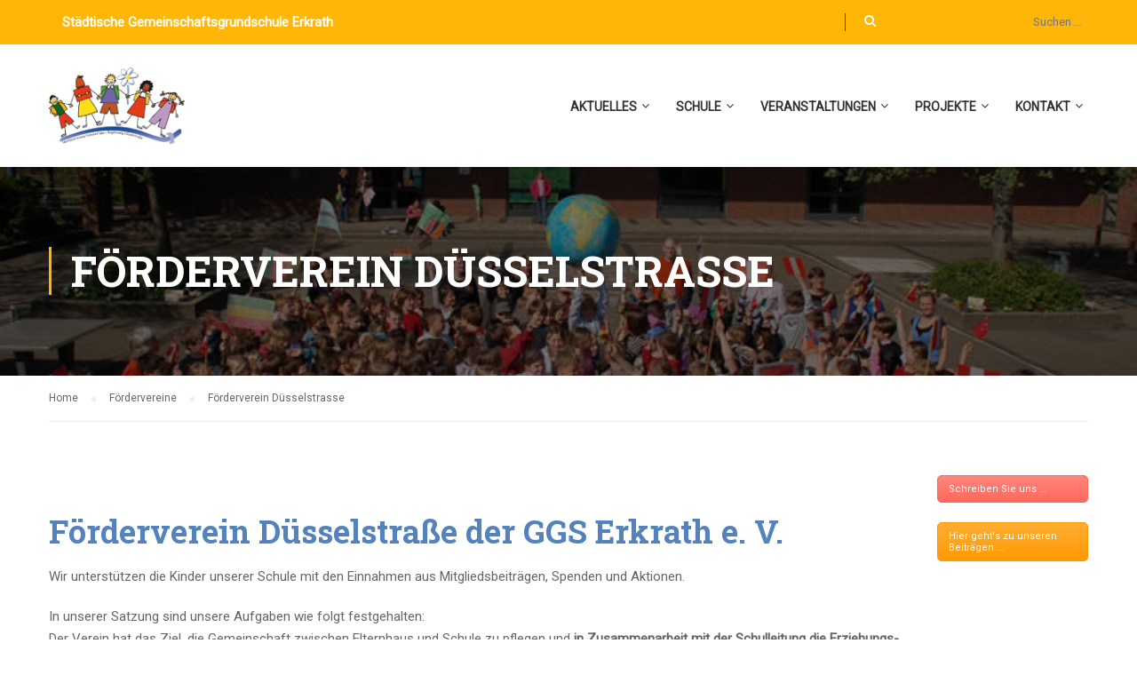

--- FILE ---
content_type: text/html; charset=UTF-8
request_url: http://cms.ggs-erkrath.de/foerdervereine/foerderverein-duesselstrasse/
body_size: 13288
content:
<!DOCTYPE html>
<html itemscope itemtype="http://schema.org/WebPage" lang="de">
<head>
	<meta charset="UTF-8">
	<meta name="viewport" content="width=device-width, initial-scale=1">
	<link rel="profile" href="http://gmpg.org/xfn/11">
	<link rel="pingback" href="http://cms.ggs-erkrath.de/xmlrpc.php">
	<title>Förderverein Düsselstrasse &#8211; GGS Erkrath</title>
<link rel='dns-prefetch' href='//s.w.org' />
<link rel="alternate" type="application/rss+xml" title="GGS Erkrath &raquo; Feed" href="http://cms.ggs-erkrath.de/feed/" />
<link rel="alternate" type="application/rss+xml" title="GGS Erkrath &raquo; Kommentar-Feed" href="http://cms.ggs-erkrath.de/comments/feed/" />
<link rel="alternate" type="text/calendar" title="GGS Erkrath &raquo; iCal Feed" href="http://cms.ggs-erkrath.de/events/?ical=1" />
<link rel='stylesheet' id='tribe-reset-style-css'  href='http://cms.ggs-erkrath.de/wp-content/plugins/the-events-calendar/common/src/resources/css/reset.min.css?ver=4.9.16' type='text/css' media='all' />
<link rel='stylesheet' id='tribe-common-style-css'  href='http://cms.ggs-erkrath.de/wp-content/plugins/the-events-calendar/common/src/resources/css/common.min.css?ver=4.9.16' type='text/css' media='all' />
<link rel='stylesheet' id='tribe-tooltip-css-css'  href='http://cms.ggs-erkrath.de/wp-content/plugins/the-events-calendar/common/src/resources/css/tooltip.min.css?ver=4.9.16' type='text/css' media='all' />
<link rel='stylesheet' id='contact-form-7-css'  href='http://cms.ggs-erkrath.de/wp-content/plugins/contact-form-7/includes/css/styles.css?ver=5.1.4' type='text/css' media='all' />
<link rel='stylesheet' id='rs-plugin-settings-css'  href='http://cms.ggs-erkrath.de/wp-content/plugins/revslider/public/assets/css/rs6.css?ver=6.1.0' type='text/css' media='all' />
<style id='rs-plugin-settings-inline-css' type='text/css'>
#rs-demo-id {}
</style>
<link rel='stylesheet' id='widgets-on-pages-css'  href='http://cms.ggs-erkrath.de/wp-content/plugins/widgets-on-pages/public/css/widgets-on-pages-public.css?ver=1.4.0' type='text/css' media='all' />
<!--[if lt IE 9]>
<link rel='stylesheet' id='vc_lte_ie9-css'  href='http://cms.ggs-erkrath.de/wp-content/plugins/js_composer/assets/css/vc_lte_ie9.min.css?ver=6.0.5' type='text/css' media='screen' />
<![endif]-->
<link rel='stylesheet' id='simcal-qtip-css'  href='http://cms.ggs-erkrath.de/wp-content/plugins/google-calendar-events/assets/css/vendor/jquery.qtip.min.css?ver=3.1.22' type='text/css' media='all' />
<link rel='stylesheet' id='simcal-default-calendar-grid-css'  href='http://cms.ggs-erkrath.de/wp-content/plugins/google-calendar-events/assets/css/default-calendar-grid.min.css?ver=3.1.22' type='text/css' media='all' />
<link rel='stylesheet' id='simcal-default-calendar-list-css'  href='http://cms.ggs-erkrath.de/wp-content/plugins/google-calendar-events/assets/css/default-calendar-list.min.css?ver=3.1.22' type='text/css' media='all' />
<link rel='stylesheet' id='js_composer_front-css'  href='http://cms.ggs-erkrath.de/wp-content/plugins/js_composer/assets/css/js_composer.min.css?ver=6.0.5' type='text/css' media='all' />
<link rel='stylesheet' id='js_composer_custom_css-css'  href='//cms.ggs-erkrath.de/wp-content/uploads/js_composer/custom.css?ver=6.0.5' type='text/css' media='all' />
<link rel='stylesheet' id='thim-style-css'  href='http://cms.ggs-erkrath.de/wp-content/themes/eduma/style.css?ver=3.5.2' type='text/css' media='all' />
<link rel='stylesheet' id='thim-font-ionicons-css'  href='http://cms.ggs-erkrath.de/wp-content/themes/eduma/assets/css/ionicons.min.css?ver=3.5.2' type='text/css' media='all' />
<link rel='stylesheet' id='thim-font-icon7-css'  href='http://cms.ggs-erkrath.de/wp-content/themes/eduma/assets/css/font-pe-icon-7.css?ver=3.5.2' type='text/css' media='all' />
<link rel='stylesheet' id='thim-custom-vc-css'  href='http://cms.ggs-erkrath.de/wp-content/themes/eduma/assets/css/custom-vc.css?ver=3.5.2' type='text/css' media='all' />
<link rel='stylesheet' id='thim-font-flaticon-css'  href='http://cms.ggs-erkrath.de/wp-content/themes/eduma/assets/css/flaticon.css?ver=3.5.2' type='text/css' media='all' />
<link rel='stylesheet' id='thim-style-options-css'  href='//cms.ggs-erkrath.de/wp-content/uploads/tc_stylesheets/eduma.1567620744.css?ver=4.9.28' type='text/css' media='all' />
<script type='text/javascript' src='http://cms.ggs-erkrath.de/wp-includes/js/jquery/jquery.js?ver=1.12.4'></script>
<script type='text/javascript' src='http://cms.ggs-erkrath.de/wp-includes/js/jquery/jquery-migrate.min.js?ver=1.4.1'></script>
<script type='text/javascript' src='http://cms.ggs-erkrath.de/wp-content/plugins/revslider/public/assets/js/revolution.tools.min.js?ver=6.0'></script>
<script type='text/javascript' src='http://cms.ggs-erkrath.de/wp-content/plugins/revslider/public/assets/js/rs6.min.js?ver=6.1.0'></script>
<link rel='https://api.w.org/' href='http://cms.ggs-erkrath.de/wp-json/' />
<link rel="EditURI" type="application/rsd+xml" title="RSD" href="http://cms.ggs-erkrath.de/xmlrpc.php?rsd" />
<link rel="wlwmanifest" type="application/wlwmanifest+xml" href="http://cms.ggs-erkrath.de/wp-includes/wlwmanifest.xml" /> 
<meta name="generator" content="WordPress 4.9.28" />
<link rel="canonical" href="http://cms.ggs-erkrath.de/foerdervereine/foerderverein-duesselstrasse/" />
<link rel='shortlink' href='http://cms.ggs-erkrath.de/?p=7729' />
<link rel="alternate" type="application/json+oembed" href="http://cms.ggs-erkrath.de/wp-json/oembed/1.0/embed?url=http%3A%2F%2Fcms.ggs-erkrath.de%2Ffoerdervereine%2Ffoerderverein-duesselstrasse%2F" />
<link rel="alternate" type="text/xml+oembed" href="http://cms.ggs-erkrath.de/wp-json/oembed/1.0/embed?url=http%3A%2F%2Fcms.ggs-erkrath.de%2Ffoerdervereine%2Ffoerderverein-duesselstrasse%2F&#038;format=xml" />
<meta name="tec-api-version" content="v1"><meta name="tec-api-origin" content="http://cms.ggs-erkrath.de"><link rel="https://theeventscalendar.com/" href="http://cms.ggs-erkrath.de/wp-json/tribe/events/v1/" /><link rel="shortcut icon" href="http://cms.ggs-erkrath.de/wp-content/themes/eduma/images/favicon.png" type="image/x-icon" />            <script type="text/javascript">
                function tc_insert_internal_css(css) {
                    var tc_style = document.createElement("style");
                    tc_style.type = "text/css";
                    tc_style.setAttribute('data-type', 'tc-internal-css');
                    var tc_style_content = document.createTextNode(css);
                    tc_style.appendChild(tc_style_content);
                    document.head.appendChild(tc_style);
                }
            </script>
			<meta name="generator" content="Powered by WPBakery Page Builder - drag and drop page builder for WordPress."/>
<meta name="generator" content="Powered by Slider Revolution 6.1.0 - responsive, Mobile-Friendly Slider Plugin for WordPress with comfortable drag and drop interface." />
<script type="text/javascript">function setREVStartSize(a){try{var b,c=document.getElementById(a.c).parentNode.offsetWidth;if(c=0===c||isNaN(c)?window.innerWidth:c,a.tabw=void 0===a.tabw?0:parseInt(a.tabw),a.thumbw=void 0===a.thumbw?0:parseInt(a.thumbw),a.tabh=void 0===a.tabh?0:parseInt(a.tabh),a.thumbh=void 0===a.thumbh?0:parseInt(a.thumbh),a.tabhide=void 0===a.tabhide?0:parseInt(a.tabhide),a.thumbhide=void 0===a.thumbhide?0:parseInt(a.thumbhide),a.mh=void 0===a.mh||""==a.mh?0:a.mh,"fullscreen"===a.layout||"fullscreen"===a.l)b=Math.max(a.mh,window.innerHeight);else{for(var d in a.gw=Array.isArray(a.gw)?a.gw:[a.gw],a.rl)(void 0===a.gw[d]||0===a.gw[d])&&(a.gw[d]=a.gw[d-1]);for(var d in a.gh=void 0===a.el||""===a.el||Array.isArray(a.el)&&0==a.el.length?a.gh:a.el,a.gh=Array.isArray(a.gh)?a.gh:[a.gh],a.rl)(void 0===a.gh[d]||0===a.gh[d])&&(a.gh[d]=a.gh[d-1]);var e,f=Array(a.rl.length),g=0;for(var d in a.tabw=a.tabhide>=c?0:a.tabw,a.thumbw=a.thumbhide>=c?0:a.thumbw,a.tabh=a.tabhide>=c?0:a.tabh,a.thumbh=a.thumbhide>=c?0:a.thumbh,a.rl)f[d]=a.rl[d]<window.innerWidth?0:a.rl[d];for(var d in e=f[0],f)e>f[d]&&0<f[d]&&(e=f[d],g=d);var h=c>a.gw[g]+a.tabw+a.thumbw?1:(c-(a.tabw+a.thumbw))/a.gw[g];b=a.gh[g]*h+(a.tabh+a.thumbh)}void 0===window.rs_init_css&&(window.rs_init_css=document.head.appendChild(document.createElement("style"))),document.getElementById(a.c).height=b,window.rs_init_css.innerHTML+="#"+a.c+"_wrapper { height: "+b+"px }"}catch(a){console.log("Failure at Presize of Slider:"+a)}};</script>
        <script type="text/javascript">
            if (typeof ajaxurl === 'undefined') {
                /* <![CDATA[ */
                var ajaxurl = "http://cms.ggs-erkrath.de/wp-admin/admin-ajax.php";
                /* ]]> */
            }
        </script>
		<noscript><style> .wpb_animate_when_almost_visible { opacity: 1; }</style></noscript></head>
<body class="page-template-default page page-id-7729 page-parent page-child parent-pageid-6482 tribe-no-js tribe-bar-is-disabled group-blog thim-body-preload bg-boxed-image wpb-js-composer js-comp-ver-6.0.5 vc_responsive" id="thim-body">
            <div id="preload">
				<div class="sk-folding-cube">
												<div class="sk-cube1 sk-cube"></div>
												<div class="sk-cube2 sk-cube"></div>
												<div class="sk-cube4 sk-cube"></div>
												<div class="sk-cube3 sk-cube"></div>
											</div>            </div>
		
<div id="wrapper-container" class="wrapper-container">
	<div class="content-pusher">
		<header id="masthead" class="site-header affix-top bg-custom-sticky sticky-header header_default header_v1 mobile-logo-custom">
				<div id="toolbar" class="toolbar">
		<div class="container">
			<div class="row">
				<div class="col-sm-12">
					<div class="toolbar-container">
						<aside id="text-2" class="col-sm-4 widget widget_text">			<div class="textwidget"><p style="font-size:15px">Städtische Gemeinschaftsgrundschule Erkrath</p>
<!--<div class="thim-have-any-question">
Have any question? 
<div class="mobile"><i class="fa fa-phone"></i><a href="tel:00123456789" class="value">(00) 123 456 789</a>
</div>
<div class="email"><i class="fa fa-envelope"></i><a href="mailto:hello@eduma.com">hello@eduma.com</a>
</div>
</div>--></div>
		</aside><aside id="search-5" class="col-sm-3 widget widget_search"><form role="search" method="get" class="search-form" action="http://cms.ggs-erkrath.de/">
				<label>
					<span class="screen-reader-text">Suche nach:</span>
					<input type="search" class="search-field" placeholder="Suchen …" value="" name="s" />
				</label>
				<input type="submit" class="search-submit" value="Suchen" />
			</form></aside>					</div>
				</div>
			</div>
		</div>
	</div><!--End/div#toolbar-->
<!-- <div class="main-menu"> -->
<div class="container">
	<div class="row">
		<div class="navigation col-sm-12">
			<div class="tm-table">
				<div class="width-logo table-cell sm-logo">
					<a href="http://cms.ggs-erkrath.de/" title="GGS Erkrath - Städtische Gemeinschaftsgrundschule Erkrath" rel="home" class="no-sticky-logo"><img src="http://cms.ggs-erkrath.de/wp-content/uploads/2017/05/logo_ggs_324_187.png" alt="GGS Erkrath" ></a><a href="http://cms.ggs-erkrath.de/" rel="home" class="sticky-logo"><img src="http://cms.ggs-erkrath.de/wp-content/uploads/2017/05/logo_ggs_324_187.png" alt="GGS Erkrath" ></a>				</div>
				<nav class="width-navigation table-cell table-right">
					<ul class="nav navbar-nav menu-main-menu">
	<li id="menu-item-8856" class="menu-item menu-item-type-custom menu-item-object-custom menu-item-has-children menu-item-8856 tc-menu-item tc-menu-depth-0 tc-menu-align-left tc-menu-layout-default"><a href="http://cms.ggs-erkrath.de/category/aktuelles/" class="tc-menu-inner">Aktuelles</a>
<ul class="sub-menu">
	<li id="menu-item-8280" class="menu-item menu-item-type-custom menu-item-object-custom menu-item-8280 tc-menu-item tc-menu-depth-1 tc-menu-align-left"><a href="http://cms.ggs-erkrath.de/events/" class="tc-menu-inner tc-megamenu-title">Kalender</a></li>
</ul><!-- End wrapper ul sub -->
</li>
<li id="menu-item-6632" class="menu-item menu-item-type-post_type menu-item-object-page menu-item-has-children menu-item-6632 tc-menu-item tc-menu-depth-0 tc-menu-align-left tc-menu-layout-default"><a href="http://cms.ggs-erkrath.de/schule-2/" class="tc-menu-inner">Schule</a>
<ul class="sub-menu">
	<li id="menu-item-9506" class="menu-item menu-item-type-post_type menu-item-object-page menu-item-9506 tc-menu-item tc-menu-depth-1 tc-menu-align-left"><a href="http://cms.ggs-erkrath.de/formulare/" class="tc-menu-inner tc-megamenu-title">Formulare</a></li>
	<li id="menu-item-7773" class="menu-item menu-item-type-post_type menu-item-object-page menu-item-7773 tc-menu-item tc-menu-depth-1 tc-menu-align-left"><a href="http://cms.ggs-erkrath.de/kollegium-schule/" class="tc-menu-inner tc-megamenu-title">Kollegium</a></li>
	<li id="menu-item-6552" class="menu-item menu-item-type-post_type menu-item-object-page menu-item-has-children menu-item-6552 tc-menu-item tc-menu-depth-1 tc-menu-align-left"><a href="http://cms.ggs-erkrath.de/schulprogramm/" class="tc-menu-inner tc-megamenu-title">Schulprogramm</a>
	<ul class="sub-menu">
		<li id="menu-item-7768" class="menu-item menu-item-type-post_type menu-item-object-page menu-item-7768 tc-menu-item tc-menu-depth-2 tc-menu-align-left"><a href="http://cms.ggs-erkrath.de/schulprogramm/schulprogramm-leitbild/" class="tc-menu-inner">Leitbild</a></li>
		<li id="menu-item-7769" class="menu-item menu-item-type-post_type menu-item-object-page menu-item-7769 tc-menu-item tc-menu-depth-2 tc-menu-align-left"><a href="http://cms.ggs-erkrath.de/schulprogramm/schulprogramm-schulordnung/" class="tc-menu-inner">Schulordnung</a></li>
		<li id="menu-item-7770" class="menu-item menu-item-type-post_type menu-item-object-page menu-item-7770 tc-menu-item tc-menu-depth-2 tc-menu-align-left"><a href="http://cms.ggs-erkrath.de/schulprogramm/schulprogramm-hausaufgaben/" class="tc-menu-inner">Hausaufgaben</a></li>
		<li id="menu-item-7771" class="menu-item menu-item-type-post_type menu-item-object-page menu-item-7771 tc-menu-item tc-menu-depth-2 tc-menu-align-left"><a href="http://cms.ggs-erkrath.de/schulprogramm/schulprogramm-inklusion/" class="tc-menu-inner">Inklusion</a></li>
		<li id="menu-item-7772" class="menu-item menu-item-type-post_type menu-item-object-page menu-item-7772 tc-menu-item tc-menu-depth-2 tc-menu-align-left"><a href="http://cms.ggs-erkrath.de/schulprogramm/schulprogramm-integration/" class="tc-menu-inner">Integration</a></li>
		<li id="menu-item-8732" class="menu-item menu-item-type-post_type menu-item-object-page menu-item-8732 tc-menu-item tc-menu-depth-2 tc-menu-align-left"><a href="http://cms.ggs-erkrath.de/schulprogramm/elterninfo/" class="tc-menu-inner">Elterninfo</a></li>
	</ul><!-- End wrapper ul sub -->
</li>
	<li id="menu-item-6554" class="menu-item menu-item-type-post_type menu-item-object-page menu-item-6554 tc-menu-item tc-menu-depth-1 tc-menu-align-left"><a href="http://cms.ggs-erkrath.de/montessori/" class="tc-menu-inner tc-megamenu-title">Montessori</a></li>
	<li id="menu-item-6559" class="menu-item menu-item-type-post_type menu-item-object-page menu-item-6559 tc-menu-item tc-menu-depth-1 tc-menu-align-left"><a href="http://cms.ggs-erkrath.de/ogs/" class="tc-menu-inner tc-megamenu-title">OGS</a></li>
	<li id="menu-item-6557" class="menu-item menu-item-type-post_type menu-item-object-page current-page-ancestor menu-item-6557 tc-menu-item tc-menu-depth-1 tc-menu-align-left"><a href="http://cms.ggs-erkrath.de/foerdervereine/" class="tc-menu-inner tc-megamenu-title">Fördervereine</a></li>
	<li id="menu-item-6555" class="menu-item menu-item-type-post_type menu-item-object-page menu-item-6555 tc-menu-item tc-menu-depth-1 tc-menu-align-left"><a href="http://cms.ggs-erkrath.de/auszeichnungen/" class="tc-menu-inner tc-megamenu-title">Auszeichnungen</a></li>
	<li id="menu-item-6558" class="menu-item menu-item-type-post_type menu-item-object-page menu-item-6558 tc-menu-item tc-menu-depth-1 tc-menu-align-left"><a href="http://cms.ggs-erkrath.de/kooperationspartner/" class="tc-menu-inner tc-megamenu-title">Kooperationspartner</a></li>
</ul><!-- End wrapper ul sub -->
</li>
<li id="menu-item-6551" class="menu-item menu-item-type-post_type menu-item-object-page menu-item-has-children menu-item-6551 tc-menu-item tc-menu-depth-0 tc-menu-align-left tc-menu-layout-default"><a href="http://cms.ggs-erkrath.de/veranstaltungen/" class="tc-menu-inner">Veranstaltungen</a>
<ul class="sub-menu">
	<li id="menu-item-8759" class="menu-item menu-item-type-post_type menu-item-object-page menu-item-8759 tc-menu-item tc-menu-depth-1 tc-menu-align-left"><a href="http://cms.ggs-erkrath.de/veranstaltungen-st-martin/" class="tc-menu-inner tc-megamenu-title">Sankt Martin</a></li>
</ul><!-- End wrapper ul sub -->
</li>
<li id="menu-item-6545" class="menu-item menu-item-type-post_type menu-item-object-page menu-item-has-children menu-item-6545 tc-menu-item tc-menu-depth-0 tc-menu-align-left tc-menu-layout-default"><a href="http://cms.ggs-erkrath.de/projekte/" class="tc-menu-inner">Projekte</a>
<ul class="sub-menu">
	<li id="menu-item-6560" class="menu-item menu-item-type-post_type menu-item-object-page menu-item-6560 tc-menu-item tc-menu-depth-1 tc-menu-align-left"><a href="http://cms.ggs-erkrath.de/schule-der-zukunft-2-papier-hat-viele-seiten/" class="tc-menu-inner tc-megamenu-title">Schule der Zukunft</a></li>
	<li id="menu-item-6567" class="menu-item menu-item-type-post_type menu-item-object-page menu-item-6567 tc-menu-item tc-menu-depth-1 tc-menu-align-left"><a href="http://cms.ggs-erkrath.de/schule/" class="tc-menu-inner tc-megamenu-title">Fairtrade Schule</a></li>
	<li id="menu-item-6563" class="menu-item menu-item-type-post_type menu-item-object-page menu-item-6563 tc-menu-item tc-menu-depth-1 tc-menu-align-left"><a href="http://cms.ggs-erkrath.de/gesund-macht-schule/" class="tc-menu-inner tc-megamenu-title">Gesund macht Schule</a></li>
	<li id="menu-item-6564" class="menu-item menu-item-type-post_type menu-item-object-page menu-item-6564 tc-menu-item tc-menu-depth-1 tc-menu-align-left"><a href="http://cms.ggs-erkrath.de/musical/" class="tc-menu-inner tc-megamenu-title">Musical</a></li>
	<li id="menu-item-6562" class="menu-item menu-item-type-post_type menu-item-object-page menu-item-6562 tc-menu-item tc-menu-depth-1 tc-menu-align-left"><a href="http://cms.ggs-erkrath.de/asthetische-bildung/" class="tc-menu-inner tc-megamenu-title">Ästhetische Bildung</a></li>
	<li id="menu-item-6561" class="menu-item menu-item-type-post_type menu-item-object-page menu-item-6561 tc-menu-item tc-menu-depth-1 tc-menu-align-left"><a href="http://cms.ggs-erkrath.de/sport/" class="tc-menu-inner tc-megamenu-title">Sport</a></li>
</ul><!-- End wrapper ul sub -->
</li>
<li id="menu-item-6547" class="menu-item menu-item-type-post_type menu-item-object-page menu-item-has-children menu-item-6547 tc-menu-item tc-menu-depth-0 tc-menu-align-left tc-menu-layout-default"><a href="http://cms.ggs-erkrath.de/kontakt/" class="tc-menu-inner">Kontakt</a>
<ul class="sub-menu">
	<li id="menu-item-6570" class="menu-item menu-item-type-post_type menu-item-object-page menu-item-6570 tc-menu-item tc-menu-depth-1 tc-menu-align-left"><a href="http://cms.ggs-erkrath.de/kontakt/sekretariat/" class="tc-menu-inner tc-megamenu-title">Sekretariat</a></li>
	<li id="menu-item-6569" class="menu-item menu-item-type-post_type menu-item-object-page menu-item-6569 tc-menu-item tc-menu-depth-1 tc-menu-align-left"><a href="http://cms.ggs-erkrath.de/kontakt/falkenstrase/" class="tc-menu-inner tc-megamenu-title">Falkenstrasse</a></li>
	<li id="menu-item-6568" class="menu-item menu-item-type-post_type menu-item-object-page menu-item-6568 tc-menu-item tc-menu-depth-1 tc-menu-align-left"><a href="http://cms.ggs-erkrath.de/kontakt/dusselstrase/" class="tc-menu-inner tc-megamenu-title">Düsselstrasse</a></li>
</ul><!-- End wrapper ul sub -->
</li>
</ul>
<!--</div>-->				</nav>
				<div class="menu-mobile-effect navbar-toggle" data-effect="mobile-effect">
					<span class="icon-bar"></span>
					<span class="icon-bar"></span>
					<span class="icon-bar"></span>
				</div>
			</div>
			<!--end .row-->
		</div>
	</div>
</div>		</header>
		<!-- Mobile Menu-->
		<nav class="mobile-menu-container mobile-effect">
			<ul class="nav navbar-nav">
	<li class="menu-item menu-item-type-custom menu-item-object-custom menu-item-has-children menu-item-8856 tc-menu-item tc-menu-depth-0 tc-menu-align-left tc-menu-layout-default"><a href="http://cms.ggs-erkrath.de/category/aktuelles/" class="tc-menu-inner">Aktuelles</a>
<ul class="sub-menu">
	<li class="menu-item menu-item-type-custom menu-item-object-custom menu-item-8280 tc-menu-item tc-menu-depth-1 tc-menu-align-left"><a href="http://cms.ggs-erkrath.de/events/" class="tc-menu-inner tc-megamenu-title">Kalender</a></li>
</ul><!-- End wrapper ul sub -->
</li>
<li class="menu-item menu-item-type-post_type menu-item-object-page menu-item-has-children menu-item-6632 tc-menu-item tc-menu-depth-0 tc-menu-align-left tc-menu-layout-default"><a href="http://cms.ggs-erkrath.de/schule-2/" class="tc-menu-inner">Schule</a>
<ul class="sub-menu">
	<li class="menu-item menu-item-type-post_type menu-item-object-page menu-item-9506 tc-menu-item tc-menu-depth-1 tc-menu-align-left"><a href="http://cms.ggs-erkrath.de/formulare/" class="tc-menu-inner tc-megamenu-title">Formulare</a></li>
	<li class="menu-item menu-item-type-post_type menu-item-object-page menu-item-7773 tc-menu-item tc-menu-depth-1 tc-menu-align-left"><a href="http://cms.ggs-erkrath.de/kollegium-schule/" class="tc-menu-inner tc-megamenu-title">Kollegium</a></li>
	<li class="menu-item menu-item-type-post_type menu-item-object-page menu-item-has-children menu-item-6552 tc-menu-item tc-menu-depth-1 tc-menu-align-left"><a href="http://cms.ggs-erkrath.de/schulprogramm/" class="tc-menu-inner tc-megamenu-title">Schulprogramm</a>
	<ul class="sub-menu">
		<li class="menu-item menu-item-type-post_type menu-item-object-page menu-item-7768 tc-menu-item tc-menu-depth-2 tc-menu-align-left"><a href="http://cms.ggs-erkrath.de/schulprogramm/schulprogramm-leitbild/" class="tc-menu-inner">Leitbild</a></li>
		<li class="menu-item menu-item-type-post_type menu-item-object-page menu-item-7769 tc-menu-item tc-menu-depth-2 tc-menu-align-left"><a href="http://cms.ggs-erkrath.de/schulprogramm/schulprogramm-schulordnung/" class="tc-menu-inner">Schulordnung</a></li>
		<li class="menu-item menu-item-type-post_type menu-item-object-page menu-item-7770 tc-menu-item tc-menu-depth-2 tc-menu-align-left"><a href="http://cms.ggs-erkrath.de/schulprogramm/schulprogramm-hausaufgaben/" class="tc-menu-inner">Hausaufgaben</a></li>
		<li class="menu-item menu-item-type-post_type menu-item-object-page menu-item-7771 tc-menu-item tc-menu-depth-2 tc-menu-align-left"><a href="http://cms.ggs-erkrath.de/schulprogramm/schulprogramm-inklusion/" class="tc-menu-inner">Inklusion</a></li>
		<li class="menu-item menu-item-type-post_type menu-item-object-page menu-item-7772 tc-menu-item tc-menu-depth-2 tc-menu-align-left"><a href="http://cms.ggs-erkrath.de/schulprogramm/schulprogramm-integration/" class="tc-menu-inner">Integration</a></li>
		<li class="menu-item menu-item-type-post_type menu-item-object-page menu-item-8732 tc-menu-item tc-menu-depth-2 tc-menu-align-left"><a href="http://cms.ggs-erkrath.de/schulprogramm/elterninfo/" class="tc-menu-inner">Elterninfo</a></li>
	</ul><!-- End wrapper ul sub -->
</li>
	<li class="menu-item menu-item-type-post_type menu-item-object-page menu-item-6554 tc-menu-item tc-menu-depth-1 tc-menu-align-left"><a href="http://cms.ggs-erkrath.de/montessori/" class="tc-menu-inner tc-megamenu-title">Montessori</a></li>
	<li class="menu-item menu-item-type-post_type menu-item-object-page menu-item-6559 tc-menu-item tc-menu-depth-1 tc-menu-align-left"><a href="http://cms.ggs-erkrath.de/ogs/" class="tc-menu-inner tc-megamenu-title">OGS</a></li>
	<li class="menu-item menu-item-type-post_type menu-item-object-page current-page-ancestor menu-item-6557 tc-menu-item tc-menu-depth-1 tc-menu-align-left"><a href="http://cms.ggs-erkrath.de/foerdervereine/" class="tc-menu-inner tc-megamenu-title">Fördervereine</a></li>
	<li class="menu-item menu-item-type-post_type menu-item-object-page menu-item-6555 tc-menu-item tc-menu-depth-1 tc-menu-align-left"><a href="http://cms.ggs-erkrath.de/auszeichnungen/" class="tc-menu-inner tc-megamenu-title">Auszeichnungen</a></li>
	<li class="menu-item menu-item-type-post_type menu-item-object-page menu-item-6558 tc-menu-item tc-menu-depth-1 tc-menu-align-left"><a href="http://cms.ggs-erkrath.de/kooperationspartner/" class="tc-menu-inner tc-megamenu-title">Kooperationspartner</a></li>
</ul><!-- End wrapper ul sub -->
</li>
<li class="menu-item menu-item-type-post_type menu-item-object-page menu-item-has-children menu-item-6551 tc-menu-item tc-menu-depth-0 tc-menu-align-left tc-menu-layout-default"><a href="http://cms.ggs-erkrath.de/veranstaltungen/" class="tc-menu-inner">Veranstaltungen</a>
<ul class="sub-menu">
	<li class="menu-item menu-item-type-post_type menu-item-object-page menu-item-8759 tc-menu-item tc-menu-depth-1 tc-menu-align-left"><a href="http://cms.ggs-erkrath.de/veranstaltungen-st-martin/" class="tc-menu-inner tc-megamenu-title">Sankt Martin</a></li>
</ul><!-- End wrapper ul sub -->
</li>
<li class="menu-item menu-item-type-post_type menu-item-object-page menu-item-has-children menu-item-6545 tc-menu-item tc-menu-depth-0 tc-menu-align-left tc-menu-layout-default"><a href="http://cms.ggs-erkrath.de/projekte/" class="tc-menu-inner">Projekte</a>
<ul class="sub-menu">
	<li class="menu-item menu-item-type-post_type menu-item-object-page menu-item-6560 tc-menu-item tc-menu-depth-1 tc-menu-align-left"><a href="http://cms.ggs-erkrath.de/schule-der-zukunft-2-papier-hat-viele-seiten/" class="tc-menu-inner tc-megamenu-title">Schule der Zukunft</a></li>
	<li class="menu-item menu-item-type-post_type menu-item-object-page menu-item-6567 tc-menu-item tc-menu-depth-1 tc-menu-align-left"><a href="http://cms.ggs-erkrath.de/schule/" class="tc-menu-inner tc-megamenu-title">Fairtrade Schule</a></li>
	<li class="menu-item menu-item-type-post_type menu-item-object-page menu-item-6563 tc-menu-item tc-menu-depth-1 tc-menu-align-left"><a href="http://cms.ggs-erkrath.de/gesund-macht-schule/" class="tc-menu-inner tc-megamenu-title">Gesund macht Schule</a></li>
	<li class="menu-item menu-item-type-post_type menu-item-object-page menu-item-6564 tc-menu-item tc-menu-depth-1 tc-menu-align-left"><a href="http://cms.ggs-erkrath.de/musical/" class="tc-menu-inner tc-megamenu-title">Musical</a></li>
	<li class="menu-item menu-item-type-post_type menu-item-object-page menu-item-6562 tc-menu-item tc-menu-depth-1 tc-menu-align-left"><a href="http://cms.ggs-erkrath.de/asthetische-bildung/" class="tc-menu-inner tc-megamenu-title">Ästhetische Bildung</a></li>
	<li class="menu-item menu-item-type-post_type menu-item-object-page menu-item-6561 tc-menu-item tc-menu-depth-1 tc-menu-align-left"><a href="http://cms.ggs-erkrath.de/sport/" class="tc-menu-inner tc-megamenu-title">Sport</a></li>
</ul><!-- End wrapper ul sub -->
</li>
<li class="menu-item menu-item-type-post_type menu-item-object-page menu-item-has-children menu-item-6547 tc-menu-item tc-menu-depth-0 tc-menu-align-left tc-menu-layout-default"><a href="http://cms.ggs-erkrath.de/kontakt/" class="tc-menu-inner">Kontakt</a>
<ul class="sub-menu">
	<li class="menu-item menu-item-type-post_type menu-item-object-page menu-item-6570 tc-menu-item tc-menu-depth-1 tc-menu-align-left"><a href="http://cms.ggs-erkrath.de/kontakt/sekretariat/" class="tc-menu-inner tc-megamenu-title">Sekretariat</a></li>
	<li class="menu-item menu-item-type-post_type menu-item-object-page menu-item-6569 tc-menu-item tc-menu-depth-1 tc-menu-align-left"><a href="http://cms.ggs-erkrath.de/kontakt/falkenstrase/" class="tc-menu-inner tc-megamenu-title">Falkenstrasse</a></li>
	<li class="menu-item menu-item-type-post_type menu-item-object-page menu-item-6568 tc-menu-item tc-menu-depth-1 tc-menu-align-left"><a href="http://cms.ggs-erkrath.de/kontakt/dusselstrase/" class="tc-menu-inner tc-megamenu-title">Düsselstrasse</a></li>
</ul><!-- End wrapper ul sub -->
</li>

</ul>		</nav>
		<div id="main-content">    <section class="content-area">
		<div class="top_heading  _out">
    <div class="top_site_main " style="color: #ffffff;background-image:url(http://cms.ggs-erkrath.de/wp-content/uploads/2017/05/ggs-erkrath-schule-Foerdervein-header.jpg);">
        <span class="overlay-top-header" style="background:rgba(0,0,0,0.5);"></span>
                    <div class="page-title-wrapper">
                <div class="banner-wrapper container">
                    <h1>Förderverein Düsselstrasse</h1>                </div>
            </div>
            </div>
            <div class="breadcrumbs-wrapper">
            <div class="container">
				<ul itemprop="breadcrumb" itemscope itemtype="http://schema.org/BreadcrumbList" id="breadcrumbs" class="breadcrumbs"><li itemprop="itemListElement" itemscope itemtype="http://schema.org/ListItem"><a itemprop="item" href="http://cms.ggs-erkrath.de" title="Home"><span itemprop="name">Home</span></a></li><li itemprop="itemListElement" itemscope itemtype="http://schema.org/ListItem"><a itemprop="item" href="http://cms.ggs-erkrath.de/foerdervereine/" title="Fördervereine"><span itemprop="name">Fördervereine</span></a></li><li itemprop="itemListElement" itemscope itemtype="http://schema.org/ListItem"><span itemprop="name" title="Förderverein Düsselstrasse"> Förderverein Düsselstrasse</span></li></ul>            </div>
        </div>
		</div><div class="container site-content"><div class="row"><main id="main" class="site-main col-sm-12 full-width">

    
<article id="post-7729" class="post-7729 page type-page status-publish hentry">
    <div class="entry-content">
        <div class="vc_row wpb_row vc_row-fluid"><div class="wpb_column vc_column_container vc_col-sm-10"><div class="vc_column-inner"><div class="wpb_wrapper">
	<div class="wpb_text_column wpb_content_element " >
		<div class="wpb_wrapper">
			
		</div>
	</div>

	<div class="wpb_text_column wpb_content_element " >
		<div class="wpb_wrapper">
			<h1>Förderverein Düsselstraße der GGS Erkrath e. V.</h1>
<p>Wir unterstützen die Kinder unserer Schule mit den Einnahmen aus Mitgliedsbeiträgen, Spenden und Aktionen.</p>
<p>In unserer Satzung sind unsere Aufgaben wie folgt festgehalten:<br />
Der Verein hat das Ziel, die Gemeinschaft zwischen Elternhaus und Schule zu pflegen und <strong>in Zusammenarbeit mit der Schulleitung die Erziehungs- und Bildungsarbeit der Schule ideell und materiell zu unterstützen.</strong></p>
<p>Der Verein soll besonders dort helfen und fördernd tätig werden, wo ein im schulischen Sinne dringendes Bedürfnis vorliegt, das nach Lage der Dinge durch den Schulträger nicht in notwendiger Weise berücksichtigt werden kann.</p>
<p>So konnten wir in der vergangenen Zeit unter anderem Folgendes ermöglichen:</p>
<p>• Schul T-Shirts für jeden Schulanfänger<br />
• Einrichtung und Betrieb einer Schulbücherei<br />
• Anschaffung von ergänzendem Lern- und Lehrmittel sowie Pausenspielzeug<br />
• finanzielle Unterstützung von Schulausflügen, St.Martin , Musicalaufführungen und anderen Schulfesten</p>
<p>Der Verein verfolgt ausschließlich, unmittelbar und selbstlos gemeinnützige Zwecke im Sinne der §§ 51 ff. AO.</p>
<p>Der Verein ist unter der Reg.-Nr. 10700 eingetragen beim Amtsgericht Wuppertal.</p>
<h2>Der aktuelle Vorstand:</h2>
<p>1. Vorsitzende: Stephanie Weißer<br />
2. Vorsitzende : Dorothee Wachsen<br />
Kassenwart : Sven Hackenberg<br />
Schriftführerin : Nadine Cramer</p>
<p><strong>Eine gute Sache braucht Unterstützung! </strong></p>
<p><strong>Sprechen Sie uns an und machen Sie mit – die Kinder werden sich darüber freuen!</strong></p>
<p>Kontakt: <a href="mailto:Foerderverein.Duessel@ggs-erkrath.de">Foerderverein.Duessel@ggs-erkrath.de</a></p>
<p>Helfen Sie uns durch Ihre Mitgliedschaft oder Spende:</p>
<p>Vereins- und Spendenkonto:<br />
VR Bank eG * IBAN: DE17 3056 0548 0602 4760 14</p>
<p>Das Antragsformular steht Ihnen hier zum Download zur Verfügung.</p>
<p>Der Mitgliedsbeitrag ist steuerabzugsfähig und auf Wunsch erhalten Sie gern eine Spendenquittung</p>

		</div>
	</div>
</div></div></div><div class="wpb_column vc_column_container vc_col-sm-2"><div class="vc_column-inner"><div class="wpb_wrapper"><div class="vc_btn3-container vc_btn3-left" ><a class="vc_general vc_btn3 vc_btn3-size-xs vc_btn3-shape-rounded vc_btn3-style-modern vc_btn3-block vc_btn3-color-danger" href="http://cms.ggs-erkrath.de/foerdervereine/foerderverein-duesselstrasse/foerderverein-duesselstrasse-kontakt/" title="">Schreiben Sie uns ...</a></div><div class="vc_btn3-container vc_btn3-left" ><a class="vc_general vc_btn3 vc_btn3-size-xs vc_btn3-shape-rounded vc_btn3-style-modern vc_btn3-block vc_btn3-color-warning" href="http://cms.ggs-erkrath.de/category/foerderverein-duesselstrasse/" title="">Hier geht's zu unseren Beiträgen ...</a></div>
	<div class="wpb_text_column wpb_content_element " >
		<div class="wpb_wrapper">
			<p>&nbsp;</p>

		</div>
	</div>

	<div class="wpb_text_column wpb_content_element " >
		<div class="wpb_wrapper">
			<p>&nbsp;</p>
<p>&nbsp;</p>
<p>&nbsp;</p>
<p>&nbsp;</p>
<p>&nbsp;</p>
<p>&nbsp;</p>
<p>&nbsp;</p>
<p>&nbsp;</p>

		</div>
	</div>
</div></div></div></div><div class="vc_row wpb_row vc_row-fluid"><div class="wpb_column vc_column_container vc_col-sm-10"><div class="vc_column-inner"><div class="wpb_wrapper">
	<div class="wpb_text_column wpb_content_element " >
		<div class="wpb_wrapper">
			<h3>Der Förderverein 2025/26</h3>
<p>Auch in diesem Jahr bekamen die Schulneulinge ein faires Schulshirt durch den Förderverein geschenkt.</p>

		</div>
	</div>

	<div class="wpb_text_column wpb_content_element " >
		<div class="wpb_wrapper">
			<h2>Förderverein 2023/24</h2>
<p>Der neu gewählte Vorstand des Fördervereins Düsselstraße stellt sich und seine Vorhaben in diesem Schuljahr vor. <a href="http://cms.ggs-erkrath.de/wp-content/uploads/2023/10/1.BriefFördervereinSJ23_24.pdf">&gt; HIER &lt;</a></p>
<p>&nbsp;</p>
<h4>Herbst</h4>
<p>Auch in diesem Schuljahr erklärte sich der Förderverein wieder dazu bereit, die Pausenkisten der Klassen aufzufüllen. Es wurden tolle neue Dinge für die Pause auf dem Hof, aber auch für die Regenpause angeschafft.</p>

		</div>
	</div>
<div class="vc_separator wpb_content_element vc_separator_align_center vc_sep_width_100 vc_sep_pos_align_center vc_separator_no_text vc_sep_color_grey" ><span class="vc_sep_holder vc_sep_holder_l"><span  class="vc_sep_line"></span></span><span class="vc_sep_holder vc_sep_holder_r"><span  class="vc_sep_line"></span></span>
</div>
	<div class="wpb_text_column wpb_content_element " >
		<div class="wpb_wrapper">
			<h2>Der Förderverein 2022/23</h2>
<p>Zu Beginn dieses Schuljahres spendierte der Förderverein Düsselstraße den Kindern des Teilstandortes neue Spielekisten für die Pause. Die Kinder nahmen diese Kisten Freude strahlend entgegen und  kümmern sich verantwortungsvoll um ihre Geschenke. Jede Klasse erhielt eine eigene Kiste.</p>

		</div>
	</div>
<div class="vc_empty_space"   style="height: 32px"><span class="vc_empty_space_inner"></span></div><div class="vc_separator wpb_content_element vc_separator_align_center vc_sep_width_100 vc_sep_pos_align_center vc_separator_no_text vc_sep_color_grey" ><span class="vc_sep_holder vc_sep_holder_l"><span  class="vc_sep_line"></span></span><span class="vc_sep_holder vc_sep_holder_r"><span  class="vc_sep_line"></span></span>
</div>
	<div class="wpb_text_column wpb_content_element " >
		<div class="wpb_wrapper">
			<p>Nachdem der Förderverein in den letzten Jahren immer wieder engagiert für die digitale Ausstattung der Schülerinnen und Schüler gesorgt hat, gab es nun vor den Osterferien erneut eine digitale Ausstattungsspende. Jede Klasse erhielt 4 Kopfhörer mit denen ab sofort am IPad oder auch an den PCs gearbeitet werden kann. So werden Mitschülerinnen und Mitschüler durch Sprachprogramme oder andere Geräusche nicht mehr gestört. Jedes Kind kann so nun noch individueller an seinen Aufgaben arbeiten, ohne dabei andere in ihrem Lernen zu hindern.</p>

		</div>
	</div>
<div class="vc_separator wpb_content_element vc_separator_align_center vc_sep_width_100 vc_sep_pos_align_center vc_separator_no_text vc_sep_color_grey" ><span class="vc_sep_holder vc_sep_holder_l"><span  class="vc_sep_line"></span></span><span class="vc_sep_holder vc_sep_holder_r"><span  class="vc_sep_line"></span></span>
</div><div class="vc_empty_space"   style="height: 50px"><span class="vc_empty_space_inner"></span></div>
	<div class="wpb_text_column wpb_content_element " >
		<div class="wpb_wrapper">
			<h2>Der Förderverein 2022/23</h2>
<p>Der Förderverein des Standortes Düsselstraße hat auch in diesem Schuljahr dafür gesorgt, dass die Schülerinnen und Schüler aller Klassen über vielfältige Pausenspielzeuge verfügen. So wurden die Pausenkisten aufgefüllt und mit vielen neuen Spielsachen versehen.<br />
Die Klassensprecher der Klassen 1-4 haben die Kisten stellvertretend für alle Kinder dankend und mit großer Vorfreude in Empfang genommen. Somit ist nun wieder abwechslungsreiches Spiel und Spaß während der Hofpausen gesichert.</p>

		</div>
	</div>
<div class="vc_separator wpb_content_element vc_separator_align_center vc_sep_width_100 vc_sep_pos_align_center vc_separator_no_text vc_sep_color_grey" ><span class="vc_sep_holder vc_sep_holder_l"><span  class="vc_sep_line"></span></span><span class="vc_sep_holder vc_sep_holder_r"><span  class="vc_sep_line"></span></span>
</div>
	<div class="wpb_text_column wpb_content_element " >
		<div class="wpb_wrapper">
			<h2>Der Förderverein 2021/22</h2>
<p>Zu Beginn dieses Schuljahres spendierte der Förderverein Düsselstraße den Kindern des Teilstandortes neue Spielekisten für die Pause. Die Kinder nahmen diese Kisten Freude strahlend entgegen und  kümmern sich verantwortungsvoll um ihre Geschenke. Jede Klasse erhielt eine eigene Kiste.</p>

		</div>
	</div>
</div></div></div><div class="wpb_column vc_column_container vc_col-sm-2"><div class="vc_column-inner"><div class="wpb_wrapper">
	<div  class="wpb_single_image wpb_content_element vc_align_left">
		
		<figure class="wpb_wrapper vc_figure">
			<a href="http://cms.ggs-erkrath.de/wp-content/uploads/2025/09/IMG_1316-1024x768.jpg" target="_self" class="vc_single_image-wrapper   vc_box_border_grey"><img width="150" height="150" src="http://cms.ggs-erkrath.de/wp-content/uploads/2025/09/IMG_1316-150x150.jpg" class="vc_single_image-img attachment-thumbnail" alt="" /></a>
		</figure>
	</div>
<div class="vc_empty_space"   style="height: 100px"><span class="vc_empty_space_inner"></span></div>
	<div  class="wpb_single_image wpb_content_element vc_align_left">
		
		<figure class="wpb_wrapper vc_figure">
			<a data-rel="prettyPhoto[rel-7729-3138356555]" href="http://cms.ggs-erkrath.de/wp-content/uploads/2023/10/Spielekistenübergabe.jpeg" target="_self" class="vc_single_image-wrapper   vc_box_border_grey prettyphoto"><img width="150" height="150" src="http://cms.ggs-erkrath.de/wp-content/uploads/2023/10/Spielekistenübergabe-150x150.jpeg" class="vc_single_image-img attachment-thumbnail" alt="" /></a>
		</figure>
	</div>

	<div  class="wpb_single_image wpb_content_element vc_align_left">
		
		<figure class="wpb_wrapper vc_figure">
			<a data-rel="prettyPhoto[rel-7729-1299841736]" href="http://cms.ggs-erkrath.de/wp-content/uploads/2022/10/Spielekisten-2.jpg" target="_self" class="vc_single_image-wrapper   vc_box_border_grey prettyphoto"><img width="150" height="150" src="http://cms.ggs-erkrath.de/wp-content/uploads/2022/10/Spielekisten-2-150x150.jpg" class="vc_single_image-img attachment-thumbnail" alt="" /></a>
		</figure>
	</div>
<div class="vc_separator wpb_content_element vc_separator_align_center vc_sep_width_100 vc_sep_pos_align_center vc_separator_no_text vc_sep_color_grey" ><span class="vc_sep_holder vc_sep_holder_l"><span  class="vc_sep_line"></span></span><span class="vc_sep_holder vc_sep_holder_r"><span  class="vc_sep_line"></span></span>
</div><div class="wpb_gallery wpb_content_element vc_clearfix" ><div class="wpb_wrapper"><div class="wpb_gallery_slides wpb_flexslider flexslider_fade flexslider" data-interval="3" data-flex_fx="fade"><ul class="slides"><li><a class="prettyphoto" href="http://cms.ggs-erkrath.de/wp-content/uploads/2023/03/Uebergabe-1.png" data-rel="prettyPhoto[rel-7729-2599516782]"><img width="150" height="150" src="http://cms.ggs-erkrath.de/wp-content/uploads/2023/03/Uebergabe-1-150x150.png" class="attachment-thumbnail" alt="" /></a></li><li><a class="prettyphoto" href="http://cms.ggs-erkrath.de/wp-content/uploads/2023/03/Uebergabe-4.png" data-rel="prettyPhoto[rel-7729-2599516782]"><img width="150" height="150" src="http://cms.ggs-erkrath.de/wp-content/uploads/2023/03/Uebergabe-4-150x150.png" class="attachment-thumbnail" alt="" /></a></li><li><a class="prettyphoto" href="http://cms.ggs-erkrath.de/wp-content/uploads/2023/03/Uebergabe-3.png" data-rel="prettyPhoto[rel-7729-2599516782]"><img width="150" height="150" src="http://cms.ggs-erkrath.de/wp-content/uploads/2023/03/Uebergabe-3-150x150.png" class="attachment-thumbnail" alt="" /></a></li></ul></div></div></div>
	<div  class="wpb_single_image wpb_content_element vc_align_left">
		
		<figure class="wpb_wrapper vc_figure">
			<a data-rel="prettyPhoto[rel-7729-3676880618]" href="http://cms.ggs-erkrath.de/wp-content/uploads/2021/10/IMG_5147.jpg" target="_self" class="vc_single_image-wrapper   vc_box_border_grey prettyphoto"><img width="150" height="150" src="http://cms.ggs-erkrath.de/wp-content/uploads/2021/10/IMG_5147-150x150.jpg" class="vc_single_image-img attachment-thumbnail" alt="" /></a>
		</figure>
	</div>
</div></div></div><div class="wpb_column vc_column_container vc_col-sm-12"><div class="vc_column-inner"><div class="wpb_wrapper"></div></div></div></div><div class="vc_row wpb_row vc_row-fluid"><div class="wpb_column vc_column_container vc_col-sm-12"><div class="vc_column-inner"><div class="wpb_wrapper"><div class="vc_separator wpb_content_element vc_separator_align_left vc_sep_width_100 vc_sep_pos_align_center vc_sep_color_grey vc_separator-has-text" ><span class="vc_sep_holder vc_sep_holder_l"><span  class="vc_sep_line"></span></span><h4>Dokumente</h4><span class="vc_sep_holder vc_sep_holder_r"><span  class="vc_sep_line"></span></span>
</div><div class="vc_row wpb_row vc_inner vc_row-fluid"><div class="wpb_column vc_column_container vc_col-sm-1"><div class="vc_column-inner"><div class="wpb_wrapper"><div class="vc_icon_element vc_icon_element-outer vc_icon_element-align-right"><div class="vc_icon_element-inner vc_icon_element-color-pink vc_icon_element-size-sm vc_icon_element-style- vc_icon_element-background-color-grey" ><span class="vc_icon_element-icon fa fa-file-pdf-o" ></span></div></div></div></div></div><div class="wpb_column vc_column_container vc_col-sm-5"><div class="vc_column-inner"><div class="wpb_wrapper">
	<div class="wpb_text_column wpb_content_element " >
		<div class="wpb_wrapper">
			<p style="text-align: left;"><strong>Mitglied werden?</strong><br />
Hier finden Sie die <a href="http://cms.ggs-erkrath.de/wp-content/uploads/2022/05/Antrag-Förderverein2017.pdf">Beitrittserklärung des Fördervereins</a></p>

		</div>
	</div>
</div></div></div><div class="wpb_column vc_column_container vc_col-sm-1"><div class="vc_column-inner"><div class="wpb_wrapper"><div class="vc_icon_element vc_icon_element-outer vc_icon_element-align-right"><div class="vc_icon_element-inner vc_icon_element-color-pink vc_icon_element-size-sm vc_icon_element-style- vc_icon_element-background-color-grey" ><span class="vc_icon_element-icon fa fa-file-pdf-o" ></span></div></div></div></div></div><div class="wpb_column vc_column_container vc_col-sm-5"><div class="vc_column-inner"><div class="wpb_wrapper">
	<div class="wpb_text_column wpb_content_element " >
		<div class="wpb_wrapper">
			<p style="text-align: left;"><strong>Das ist uns wichtig!</strong><br />
<a href="http://cms.ggs-erkrath.de/wp-content/uploads/2022/05/SATZUNG.pdf">Hier finden Sie die Satzung des Fördervereins</a></p>

		</div>
	</div>
</div></div></div><div class="wpb_column vc_column_container vc_col-sm-12"><div class="vc_column-inner"><div class="wpb_wrapper"><div class="vc_separator wpb_content_element vc_separator_align_center vc_sep_width_100 vc_sep_pos_align_center vc_separator_no_text vc_sep_color_grey" ><span class="vc_sep_holder vc_sep_holder_l"><span  class="vc_sep_line"></span></span><span class="vc_sep_holder vc_sep_holder_r"><span  class="vc_sep_line"></span></span>
</div></div></div></div></div></div></div></div></div>
            </div><!-- .entry-content -->

</article><!-- #post-## -->

    
</main></div></div>    </section>

<footer id="colophon" class=" site-footer">
			<div class="footer">
			<div class="container">
				<div class="row">
					<aside id="text-4" class="col-sm-4 widget widget_text footer_widget">			<div class="textwidget"><div class="thim-footer-location">

<!--<img class="alignnone size-full wp-image-10" src="http://cms.ggs-erkrath.de/wp-content/uploads/2017/05/logo_ggs_324_187.png" alt="logo-ggs-erkrath" width="145" height="40" />
-->

<img src="http://cms.ggs-erkrath.de/wp-content/uploads/2017/05/logo_ggs_324_187.png" alt="GGS Erkrath">

</p>

<p class="info">
<i class="fa fa-envelope"></i>
<a href="mailto:info@ggs-erkrath.de">info@ggs-erkrath.de</a></p>

</div>

<!--
<div class="thim-social">
	<ul class="social_link">
		<li><a class="facebook hasTooltip" href="https://www.facebook.com/ThimPress" target="_self"><i class="fa fa-facebook"></i></a></li>
		<li><a class="twitter hasTooltip" href="https://twitter.com/thimpress" target="_self"><i class="fa fa-twitter"></i></a></li>
		<li><a class="google-plus hasTooltip" href="https://plus.google.com/+Thimpress" target="_self"><i class="fa fa-google-plus"></i></a></li>
		<li><a class="pinterest hasTooltip" href="#" target="_self"><i class="fa fa-pinterest"></i></a></li>
	</ul>
</div>
--></div>
		</aside><aside id="nav_menu-6" class="col-sm-2 widget widget_nav_menu footer_widget"><h4 class="widget-title">Aktuelles</h4><div class="menu-footer_aktuelles-container"><ul id="menu-footer_aktuelles" class="menu"><li id="menu-item-8904" class="menu-item menu-item-type-custom menu-item-object-custom menu-item-8904 tc-menu-item tc-menu-depth-0 tc-menu-layout-default"><a href="http://cms.ggs-erkrath.de/events/" class="tc-menu-inner">Kalender</a></li>
</ul></div></aside><aside id="nav_menu-3" class="col-sm-2 widget widget_nav_menu footer_widget"><h4 class="widget-title">Schule</h4><div class="menu-footer_schule-container"><ul id="menu-footer_schule" class="menu"><li id="menu-item-8625" class="menu-item menu-item-type-post_type menu-item-object-page menu-item-8625 tc-menu-item tc-menu-depth-0 tc-menu-align-left tc-menu-layout-default"><a href="http://cms.ggs-erkrath.de/kollegium-schule/" class="tc-menu-inner">Kollegium</a></li>
<li id="menu-item-7004" class="menu-item menu-item-type-post_type menu-item-object-page menu-item-7004 tc-menu-item tc-menu-depth-0 tc-menu-align-left tc-menu-layout-default"><a href="http://cms.ggs-erkrath.de/schulprogramm/" class="tc-menu-inner">Schulprogramm</a></li>
<li id="menu-item-7001" class="menu-item menu-item-type-post_type menu-item-object-page menu-item-7001 tc-menu-item tc-menu-depth-0 tc-menu-align-left tc-menu-layout-default"><a href="http://cms.ggs-erkrath.de/montessori/" class="tc-menu-inner">Montessori</a></li>
<li id="menu-item-7003" class="menu-item menu-item-type-post_type menu-item-object-page menu-item-7003 tc-menu-item tc-menu-depth-0 tc-menu-align-left tc-menu-layout-default"><a href="http://cms.ggs-erkrath.de/ogs/" class="tc-menu-inner">OGS</a></li>
<li id="menu-item-7006" class="menu-item menu-item-type-post_type menu-item-object-page current-page-ancestor menu-item-7006 tc-menu-item tc-menu-depth-0 tc-menu-align-left tc-menu-layout-default"><a href="http://cms.ggs-erkrath.de/foerdervereine/" class="tc-menu-inner">Fördervereine</a></li>
<li id="menu-item-7007" class="menu-item menu-item-type-post_type menu-item-object-page menu-item-7007 tc-menu-item tc-menu-depth-0 tc-menu-align-left tc-menu-layout-default"><a href="http://cms.ggs-erkrath.de/auszeichnungen/" class="tc-menu-inner">Auszeichnungen</a></li>
<li id="menu-item-7008" class="menu-item menu-item-type-post_type menu-item-object-page menu-item-7008 tc-menu-item tc-menu-depth-0 tc-menu-align-left tc-menu-layout-default"><a href="http://cms.ggs-erkrath.de/kooperationspartner/" class="tc-menu-inner">Kooperationspartner</a></li>
</ul></div></aside><aside id="nav_menu-4" class="col-sm-2 widget widget_nav_menu footer_widget"><h4 class="widget-title">Projekte</h4><div class="menu-footer_projekte-container"><ul id="menu-footer_projekte" class="menu"><li id="menu-item-7009" class="menu-item menu-item-type-post_type menu-item-object-page menu-item-7009 tc-menu-item tc-menu-depth-0 tc-menu-align-left tc-menu-layout-default"><a href="http://cms.ggs-erkrath.de/schule-der-zukunft-2-papier-hat-viele-seiten/" class="tc-menu-inner">Schule der Zukunft</a></li>
<li id="menu-item-7010" class="menu-item menu-item-type-post_type menu-item-object-page menu-item-7010 tc-menu-item tc-menu-depth-0 tc-menu-align-left tc-menu-layout-default"><a href="http://cms.ggs-erkrath.de/schule/" class="tc-menu-inner">Fairtrade Schule</a></li>
<li id="menu-item-7011" class="menu-item menu-item-type-post_type menu-item-object-page menu-item-7011 tc-menu-item tc-menu-depth-0 tc-menu-align-left tc-menu-layout-default"><a href="http://cms.ggs-erkrath.de/gesund-macht-schule/" class="tc-menu-inner">Gesund macht Schule</a></li>
<li id="menu-item-7012" class="menu-item menu-item-type-post_type menu-item-object-page menu-item-7012 tc-menu-item tc-menu-depth-0 tc-menu-align-left tc-menu-layout-default"><a href="http://cms.ggs-erkrath.de/musical/" class="tc-menu-inner">Musical</a></li>
<li id="menu-item-7015" class="menu-item menu-item-type-post_type menu-item-object-page menu-item-7015 tc-menu-item tc-menu-depth-0 tc-menu-align-left tc-menu-layout-default"><a href="http://cms.ggs-erkrath.de/asthetische-bildung/" class="tc-menu-inner">Ästhetische Bildung</a></li>
<li id="menu-item-7016" class="menu-item menu-item-type-post_type menu-item-object-page menu-item-7016 tc-menu-item tc-menu-depth-0 tc-menu-align-left tc-menu-layout-default"><a href="http://cms.ggs-erkrath.de/sport/" class="tc-menu-inner">Sport</a></li>
</ul></div></aside><aside id="nav_menu-5" class="col-sm-2 widget widget_nav_menu footer_widget"><h4 class="widget-title">Kontakt</h4><div class="menu-footer_kontakt-container"><ul id="menu-footer_kontakt" class="menu"><li id="menu-item-7017" class="menu-item menu-item-type-post_type menu-item-object-page menu-item-7017 tc-menu-item tc-menu-depth-0 tc-menu-align-left tc-menu-layout-default"><a href="http://cms.ggs-erkrath.de/kontakt/sekretariat/" class="tc-menu-inner">Sekretariat</a></li>
<li id="menu-item-7018" class="menu-item menu-item-type-post_type menu-item-object-page menu-item-7018 tc-menu-item tc-menu-depth-0 tc-menu-align-left tc-menu-layout-default"><a href="http://cms.ggs-erkrath.de/kontakt/falkenstrase/" class="tc-menu-inner">Falkenstrasse</a></li>
<li id="menu-item-7019" class="menu-item menu-item-type-post_type menu-item-object-page menu-item-7019 tc-menu-item tc-menu-depth-0 tc-menu-align-left tc-menu-layout-default"><a href="http://cms.ggs-erkrath.de/kontakt/dusselstrase/" class="tc-menu-inner">Düsselstrasse</a></li>
</ul></div></aside>				</div>
			</div>
		</div>
	
	            <div class="copyright-area">
                <div class="container">
                    <div class="copyright-content">
                        <div class="row">
							<div class="col-sm-6"><p class="text-copyright">Copyright © 2018 - GGS Erkrath</p></div>                                <div class="col-sm-6 text-right">
									<aside id="nav_menu-14" class="widget widget_nav_menu"><div class="menu-privacy-container"><ul id="menu-privacy" class="menu"><li id="menu-item-6422" class="menu-item menu-item-type-custom menu-item-object-custom menu-item-6422 tc-menu-item tc-menu-depth-0 tc-menu-layout-default"><a href="http://cms.ggs-erkrath.de/?page_id=6953" class="tc-menu-inner">Impressum</a></li>
</ul></div></aside>                                </div>
							                        </div>
                    </div>
                </div>
            </div>
		
</footer><!-- #colophon -->
</div><!--end main-content-->


</div><!-- end content-pusher-->

            <a href="#" id="back-to-top">
                <i class="fa fa-chevron-up" aria-hidden="true"></i>
            </a>
			

</div><!-- end wrapper-container -->

		<script>
		( function ( body ) {
			'use strict';
			body.className = body.className.replace( /\btribe-no-js\b/, 'tribe-js' );
		} )( document.body );
		</script>
		            <script data-cfasync="false" type="text/javascript">
                window.onload = function () {
                    var thim_preload = document.getElementById("preload");
                    if (thim_preload) {
                        setTimeout(function () {
                            var body = document.getElementById("thim-body"),
                                len = body.childNodes.length,
                                class_name = body.className.replace(/(?:^|\s)thim-body-preload(?!\S)/, '').replace(/(?:^|\s)thim-body-load-overlay(?!\S)/, '');

                            body.className = class_name;
                            if (typeof thim_preload !== 'undefined' && thim_preload !== null) {
                                for (var i = 0; i < len; i++) {
                                    if (body.childNodes[i].id !== 'undefined' && body.childNodes[i].id == "preload") {
                                        body.removeChild(body.childNodes[i]);
                                        break;
                                    }
                                }
                            }
                        }, 500);
                    }
                };
            </script>
			        <script>
            window.addEventListener('load', function () {
                /**
                 * Fix issue there is an empty spacing between image and title of owl-carousel
                 */
                setTimeout(function () {
                    var $ = jQuery;
                    var $carousel = $('.thim-owl-carousel-post').each(function () {
                        $(this).find('.image').css('min-height', 0);
                        $(window).trigger('resize');
                    });
                }, 500);
            })
        </script>
		<script> /* <![CDATA[ */var tribe_l10n_datatables = {"aria":{"sort_ascending":": aktivieren, um Spalte aufsteigend zu sortieren","sort_descending":": aktivieren, um Spalte absteigend zu sortieren"},"length_menu":"_MENU_ Eintr\u00e4ge anzeigen","empty_table":"Keine Daten verf\u00fcgbar in der Tabelle","info":"Zeige von _START_ bis _END_ von ingesamt _TOTAL_ Eintr\u00e4gen","info_empty":"Zeige 0 bis 0 von 0 Eintr\u00e4gen","info_filtered":"(gefiltert von _MAX_ Gesamt Eintr\u00e4gen)","zero_records":"Keine Zeilen gefunden","search":"Suche:","all_selected_text":"Alle Objekte auf dieser Seite wurden selektiert","select_all_link":"Alle Seiten selektieren","clear_selection":"Selektierung aufheben","pagination":{"all":"Alle","next":"N\u00e4chste","previous":"Vorherige"},"select":{"rows":{"0":"","_":": Ausgew\u00e4hlte %d Zeilen","1":": Ausgew\u00e4hlte 1 Zeile"}},"datepicker":{"dayNames":["Sonntag","Montag","Dienstag","Mittwoch","Donnerstag","Freitag","Samstag"],"dayNamesShort":["So.","Mo.","Di.","Mi.","Do.","Fr.","Sa."],"dayNamesMin":["S","M","D","M","D","F","S"],"monthNames":["Januar","Februar","M\u00e4rz","April","Mai","Juni","Juli","August","September","Oktober","November","Dezember"],"monthNamesShort":["Januar","Februar","M\u00e4rz","April","Mai","Juni","Juli","August","September","Oktober","November","Dezember"],"monthNamesMin":["Jan.","Feb.","M\u00e4rz","Apr.","Mai","Juni","Juli","Aug.","Sep.","Okt.","Nov.","Dez."],"nextText":"Weiter","prevText":"Zur\u00fcck","currentText":"Heute","closeText":"Erledigt","today":"Heute","clear":"Klar"}};/* ]]> */ </script><link rel='stylesheet' id='prettyphoto-css'  href='http://cms.ggs-erkrath.de/wp-content/plugins/js_composer/assets/lib/prettyphoto/css/prettyPhoto.min.css?ver=6.0.5' type='text/css' media='all' />
<link rel='stylesheet' id='flexslider-css'  href='http://cms.ggs-erkrath.de/wp-content/plugins/js_composer/assets/lib/bower/flexslider/flexslider.min.css?ver=6.0.5' type='text/css' media='all' />
<link rel='stylesheet' id='font-awesome-css'  href='http://cms.ggs-erkrath.de/wp-content/plugins/js_composer/assets/lib/bower/font-awesome/css/font-awesome.min.css?ver=6.0.5' type='text/css' media='all' />
<script type='text/javascript' src='http://cms.ggs-erkrath.de/wp-content/plugins/the-events-calendar/common/src/resources/js/tribe-common.min.js?ver=4.9.16'></script>
<script type='text/javascript' src='http://cms.ggs-erkrath.de/wp-content/plugins/the-events-calendar/common/src/resources/js/tooltip.min.js?ver=4.9.16'></script>
<script type='text/javascript'>
/* <![CDATA[ */
var wpcf7 = {"apiSettings":{"root":"http:\/\/cms.ggs-erkrath.de\/wp-json\/contact-form-7\/v1","namespace":"contact-form-7\/v1"}};
/* ]]> */
</script>
<script type='text/javascript' src='http://cms.ggs-erkrath.de/wp-content/plugins/contact-form-7/includes/js/scripts.js?ver=5.1.4'></script>
<script type='text/javascript' src='http://cms.ggs-erkrath.de/wp-content/plugins/google-calendar-events/assets/js/vendor/jquery.qtip.min.js?ver=3.1.22'></script>
<script type='text/javascript' src='http://cms.ggs-erkrath.de/wp-content/plugins/google-calendar-events/assets/js/vendor/moment.min.js?ver=3.1.22'></script>
<script type='text/javascript' src='http://cms.ggs-erkrath.de/wp-content/plugins/google-calendar-events/assets/js/vendor/moment-timezone-with-data.min.js?ver=3.1.22'></script>
<script type='text/javascript'>
/* <![CDATA[ */
var simcal_default_calendar = {"ajax_url":"\/wp-admin\/admin-ajax.php","nonce":"d66466670e","locale":"de_DE","text_dir":"ltr","months":{"full":["Januar","Februar","M\u00e4rz","April","Mai","Juni","Juli","August","September","Oktober","November","Dezember"],"short":["Jan.","Feb.","M\u00e4rz","Apr.","Mai","Juni","Juli","Aug.","Sep.","Okt.","Nov.","Dez."]},"days":{"full":["Sonntag","Montag","Dienstag","Mittwoch","Donnerstag","Freitag","Samstag"],"short":["So.","Mo.","Di.","Mi.","Do.","Fr.","Sa."]},"meridiem":{"AM":"a.m.","am":"a.m.","PM":"p.m.","pm":"p.m."}};
/* ]]> */
</script>
<script type='text/javascript' src='http://cms.ggs-erkrath.de/wp-content/plugins/google-calendar-events/assets/js/default-calendar.min.js?ver=3.1.22'></script>
<script type='text/javascript' src='http://cms.ggs-erkrath.de/wp-content/themes/eduma/assets/js/main.min.js?ver=3.5.2'></script>
<script type='text/javascript' src='http://cms.ggs-erkrath.de/wp-content/themes/eduma/assets/js/smooth_scroll.min.js?ver=3.5.2'></script>
<script type='text/javascript'>
/* <![CDATA[ */
var thim_js_translate = {"login":"Username","password":"Password","close":"Close"};
/* ]]> */
</script>
<script type='text/javascript' src='http://cms.ggs-erkrath.de/wp-content/themes/eduma/assets/js/custom-script-v2.js?ver=3.5.2'></script>
<script type='text/javascript' src='http://cms.ggs-erkrath.de/wp-content/plugins/google-calendar-events/assets/js/vendor/imagesloaded.pkgd.min.js?ver=3.1.22'></script>
<script type='text/javascript' src='http://cms.ggs-erkrath.de/wp-includes/js/wp-embed.min.js?ver=4.9.28'></script>
<script type='text/javascript' src='https://ajax.googleapis.com/ajax/libs/webfont/1.6.26/webfont.js?ver=3.0.22'></script>
<script type='text/javascript'>
WebFont.load({google:{families:['Roboto Slab:700', 'Roboto:']}});
</script>
<script type='text/javascript' src='http://cms.ggs-erkrath.de/wp-content/plugins/js_composer/assets/js/dist/js_composer_front.min.js?ver=6.0.5'></script>
<script type='text/javascript' src='http://cms.ggs-erkrath.de/wp-content/plugins/js_composer/assets/lib/prettyphoto/js/jquery.prettyPhoto.min.js?ver=6.0.5'></script>
<script type='text/javascript' src='http://cms.ggs-erkrath.de/wp-content/plugins/js_composer/assets/lib/bower/flexslider/jquery.flexslider-min.js?ver=6.0.5'></script>
</body>
</html>